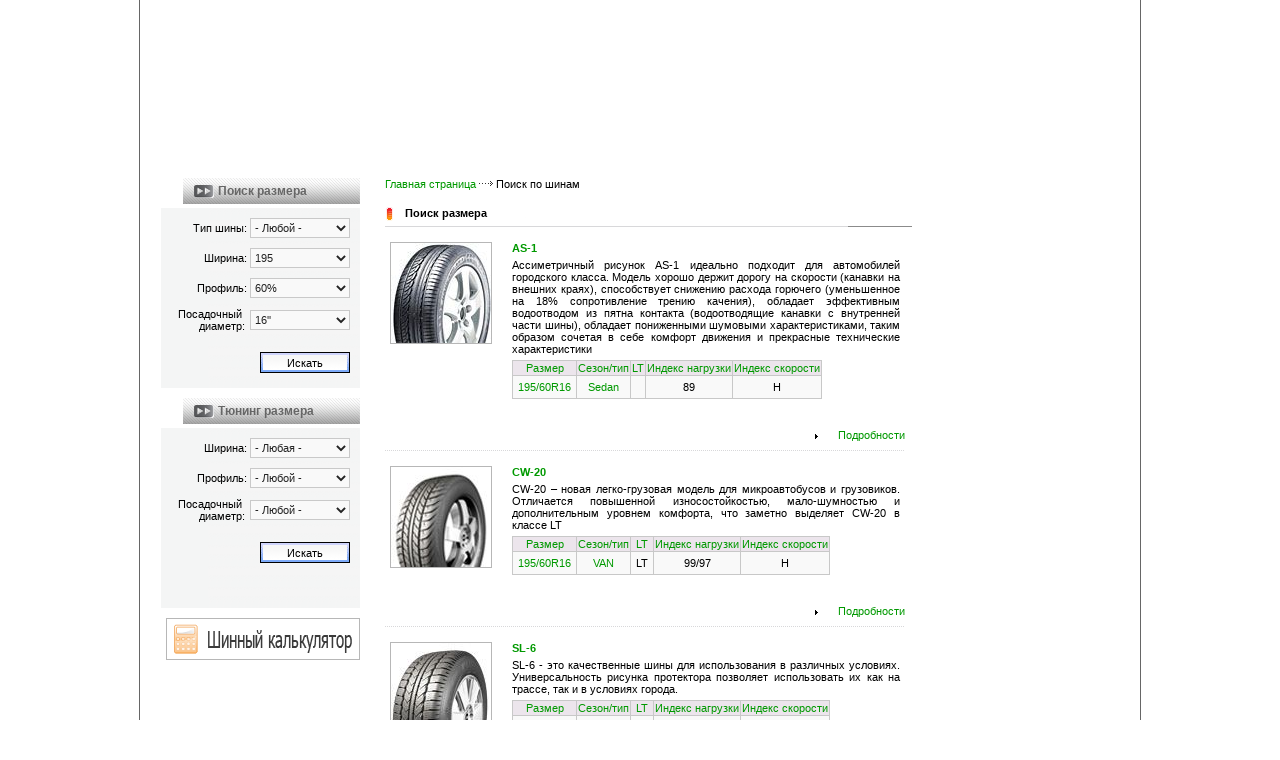

--- FILE ---
content_type: text/html
request_url: http://nankangtire.ru/findbysize.htm?width=195&profile=60&rimset=16
body_size: 3635
content:
<!DOCTYPE html PUBLIC "-//W3C//DTD XHTML 1.0 Strict//EN" "http://www.w3.org/TR/xhtml1/DTD/xhtml1-strict.dtd">
<html xmlns="http://www.w3.org/1999/xhtml">
<head>
<meta http-equiv="Content-Type" content="text/html; charset=utf-8" />
<meta name="Robots" content="INDEX,FOLLOW" />
<link rel="stylesheet" type="text/css" href="/inc/css/tires.css"/>
<link rel="stylesheet" type="text/css" href="/inc/css/main.css"/>
<link rel="shortcut icon" href="/favicon.ico">
<title>Автомобильные шины Нанканг (Nankang Rubber Tire)</title>
<script src="/inc/js/common.js"></script>
<script type="text/javascript" src="/inc/js/AC_RunActiveContent.js"></script>
<script type="text/javascript" src="/inc/js/prototype.js"></script>
<script type="text/javascript" src="/inc/js/main.js"></script>
</head>
<body class="b1">
<div class="d1" align="center">
	<table class="t1">
		<tr>
			<td class="t1t" valign="top"><div>
<script language="javascript">
	if (AC_FL_RunContent == 0) {
		alert("This page requires AC_RunActiveContent.js.");
	} else {
		AC_FL_RunContent(
			'codebase', 'http://download.macromedia.com/pub/shockwave/cabs/flash/swflash.cab#version=8,0,0,0',
			'width', '1000',
			'height', '168',
			'src', '/inc/swf/findbysize',
			'quality', 'high',
			'pluginspage', 'http://www.macromedia.com/go/getflashplayer',
			'align', 'middle',
			'play', 'true',
			'loop', 'true',
			'scale', 'showall',
			'wmode', 'window',
			'devicefont', 'false',
			'id', 'root',
			'bgcolor', '#000000',
			'name', 'findbysize',
			'menu', 'true',
			'allowFullScreen', 'false',
			'allowScriptAccess','sameDomain',
			'movie', '/inc/swf/findbysize',
			'salign', ''
			); //end AC code */
	}
</script>
<noscript>
	<object classid="clsid:d27cdb6e-ae6d-11cf-96b8-444553540000" codebase="http://download.macromedia.com/pub/shockwave/cabs/flash/swflash.cab#version=8,0,0,0" name="findbysize" width="1000" height="168" align="middle" id="findbysize">
	<param name="allowScriptAccess" value="sameDomain" />
	<param name="allowFullScreen" value="false" />
	<param name="movie" value="/inc/swf/findbysize.swf" />
	<param name="quality" value="high" />
	<param name="bgcolor" value="#000000" />
	<embed src="/inc/swf/findbysize.swf" quality="high" bgcolor="#000000" width="1000" height="168" name="findbysize" align="middle" allowScriptAccess="sameDomain" allowFullScreen="false" type="application/x-shockwave-flash" pluginspage="http://www.macromedia.com/go/getflashplayer" />
	</object>
</noscript>
				</div>
				<div>
					<table class="t2">
						<tr>
							<td class="t2l" align="right">
							<div></div>
							<div><div class="menumainitem"><a href="/findbysize.htm">Поиск размера</a></div>
<form action="/findbysize.htm" method="get" class="find">
	<div>Тип шины: <select name="type">
	<option value="">- Любой -</option><option value="1">Sport</option><option value="2">Sedan</option><option value="3">Snow</option><option value="4">MPV</option><option value="5">SUV</option><option value="6">VAN</option><option value="7">Всесезонные</option></select>
	</div>
	<div>Ширина: <select name="width">
	<option value="">- Любая -</option><option value="6.5">6.50''</option><option value="7">7.00''</option><option value="7.5">7.50''</option><option value="8.5">8.50''</option><option value="9.5">9.50''</option><option value="10.5">10.50''</option><option value="11.5">11.50''</option><option value="12.5">12.50''</option><option value="135">135</option><option value="145">145</option><option value="155">155</option><option value="165">165</option><option value="175">175</option><option value="185">185</option><option value="195" class="selected" selected="selected">195</option><option value="205">205</option><option value="215">215</option><option value="225">225</option><option value="235">235</option><option value="245">245</option><option value="255">255</option><option value="265">265</option><option value="275">275</option><option value="285">285</option><option value="295">295</option><option value="305">305</option><option value="315">315</option><option value="375">375</option></select></div>
	<div>Профиль: <select name="profile">
	<option value="">- Любой -</option><option value="30">30%</option><option value="35">35%</option><option value="40">40%</option><option value="45">45%</option><option value="50">50%</option><option value="55">55%</option><option value="60" class="selected" selected="selected">60%</option><option value="65">65%</option><option value="70">70%</option><option value="75">75%</option><option value="80">80%</option><option value="85">85%</option></select></div>
	<div><table><tr><td align=right style="padding-right:5px">Посадочный&nbsp;<br>диаметр:</td><td>
	<select name="rimset">
	<option value="">- Любой -</option><option value="12">12''</option><option value="13">13''</option><option value="14">14''</option><option value="15">15''</option><option value="16" class="selected" selected="selected">16''</option><option value="17">17''</option><option value="18">18''</option><option value="19">19''</option><option value="20">20''</option><option value="22">22''</option><option value="23">23''</option><option value="24">24''</option></select></td></tr></table></div>
	<input type="submit" value="Искать" class="button"/>
</form></div>
							<div><div class="menumainitem"><a href="/tuningsize.htm">Тюнинг размера</a></div>
<form action="/findofsizes.htm" method="get" class="find">
		<div>Ширина: <select name="width">
		<option value="">- Любая -</option><option value="145">145</option><option value="155">155</option><option value="165">165</option><option value="175">175</option><option value="185">185</option><option value="195">195</option><option value="205">205</option><option value="215">215</option><option value="225">225</option><option value="235">235</option><option value="245">245</option><option value="255">255</option><option value="265">265</option><option value="275">275</option></select></div>
		<div>Профиль: <select name="profile">
		<option value="">- Любой -</option><option value="40">40%</option><option value="45">45%</option><option value="50">50%</option><option value="55">55%</option><option value="60">60%</option><option value="65">65%</option><option value="70">70%</option></select></div>
		<div><table><tr><td align=right style="padding-right:5px">Посадочный&nbsp;<br>диаметр:</td><td>
		<select name="rimset">
		<option value="">- Любой -</option><option value="12">12''</option><option value="13">13''</option><option value="14">14''</option><option value="15">15''</option><option value="16">16''</option><option value="17">17''</option><option value="18">18''</option><option value="19">19''</option></select></td></tr></table></div>
<input type="submit" value="Искать" class="button"/>
</form></div>
							<div><a href="/calc.htm"><img src="/img/calc.gif" class="border" /></a></div>
							</td>
							<td class="t2c" valign="top">
								<div style="padding-left:10px"><a href="index.htm">Главная страница</a> <img src="/img/navigation.gif"> Поиск по шинам</div>
								<div class="content">
									<h1 class="menutitles">Поиск размера</h1>
									<div class="tirelist">
<table><tr><td valign="top"><a href="/products-sedan-as1.htm"><img src="/img/tires/mini/as-1.jpg" class="border"/></a></td>
<td valign="top"><div class="tirename"><a href="/products-sedan-as1.htm">AS-1</a></div>
<div class="tiretext">Ассиметричный рисунок AS-1 идеально подходит для автомобилей городского класса. Модель хорошо держит дорогу на скорости (канавки на внешних краях), способствует снижению расхода горючего (уменьшенное на 18% сопротивление трению качения), обладает эффективным водоотводом из пятна контакта (водоотводящие канавки с внутренней части шины), обладает пониженными шумовыми характеристиками, таким образом сочетая в себе комфорт движения и прекрасные технические характеристики</div>
<table class="tiresizes">
<tr><th><a href="/sizeoftire.htm">Размер</a></th><th><a href="/typeseason.htm">Сезон/тип</a></th><th><a href="/sizeoftire.htm">LT</a></th><th><a href="/loadindex.htm">Индекс нагрузки</a></th><th><a href="/speedsymbol.htm">Индекс скорости</a></th></tr>
<tr><td><a href="/products-sedan-as1.htm">195/60R16</a></td><td><a href="/products-sedan.htm">Sedan</a></td><td></td><td>89</td><td>H</td></tr>
</table></td></tr></table>
	<div class="tiredetail"><a href="/products-sedan-as1.htm">Подробности</a></div>
	</div>
	<div class="tirelist">
<table><tr><td valign="top"><a href="/products-van-cw20.htm"><img src="/img/tires/mini/cw-20.jpg" class="border"/></a></td>
<td valign="top"><div class="tirename"><a href="/products-van-cw20.htm">CW-20</a></div>
<div class="tiretext">CW-20 – новая легко-грузовая модель для микроавтобусов и грузовиков. Отличается повышенной износостойкостью, мало-шумностью и дополнительным уровнем комфорта, что заметно выделяет CW-20 в классе LT</div>
<table class="tiresizes">
<tr><th><a href="/sizeoftire.htm">Размер</a></th><th><a href="/typeseason.htm">Сезон/тип</a></th><th><a href="/sizeoftire.htm">LT</a></th><th><a href="/loadindex.htm">Индекс нагрузки</a></th><th><a href="/speedsymbol.htm">Индекс скорости</a></th></tr>	
	<tr><td><a href="/products-van-cw20.htm">195/60R16</a></td><td><a href="/products-van.htm">VAN</a></td><td>LT</td><td>99/97</td><td>H</td></tr>
</table></td></tr></table>
	<div class="tiredetail"><a href="/products-van-cw20.htm">Подробности</a></div>
	</div>
	<div class="tirelist">
<table><tr><td valign="top"><a href="/products-snow-sl6.htm"><img src="/img/tires/mini/sl-6.jpg" class="border"/></a></td>
<td valign="top"><div class="tirename"><a href="/products-snow-sl6.htm">SL-6</a></div>
<div class="tiretext">SL-6 - это качественные шины для использования в различных условиях. Универсальность рисунка протектора позволяет использовать их как на трассе, так и в условиях города.</div>
<table class="tiresizes">
<tr><th><a href="/sizeoftire.htm">Размер</a></th><th><a href="/typeseason.htm">Сезон/тип</a></th><th><a href="/sizeoftire.htm">LT</a></th><th><a href="/loadindex.htm">Индекс нагрузки</a></th><th><a href="/speedsymbol.htm">Индекс скорости</a></th></tr>	
	<tr><td><a href="/products-snow-sl6.htm">195/60R16</a></td><td><a href="/products-snow.htm">Snow</a></td><td>LT</td><td>99/97</td><td>T</td></tr>
</table></td></tr></table>
	<div class="tiredetail"><a href="/products-snow-sl6.htm">Подробности</a></div>
	</div>
	<div class="tirelist">
<table><tr><td valign="top"><a href="/products-snow-sn1.htm"><img src="/img/tires/mini/sn-1.jpg" class="border"/></a></td>
<td valign="top"><div class="tirename"><a href="/products-snow-sn1.htm">SN-1</a></div>
<div class="tiretext">Отличные параметры торможения на ледяной дороге, соизмеримые с торможением шипованной шины. Усиленное сцепление на зимней дороге обеспечивает микропористый состав резины нового поколения. Повышенное сцепление на снегу, благодаря новой КВАДРО-форме кромки блока увеличивается глубина проникновения блоков протектора в снег. Продольные канавки обеспечивают устойчивость автомобиля на сухой поверхности, являясь при этом чрезвычайно малошумными и износоустойчивыми.</div>
<table class="tiresizes">
<tr><th><a href="/sizeoftire.htm">Размер</a></th><th><a href="/typeseason.htm">Сезон/тип</a></th><th><a href="/sizeoftire.htm">LT</a></th><th><a href="/loadindex.htm">Индекс нагрузки</a></th><th><a href="/speedsymbol.htm">Индекс скорости</a></th></tr>	
	<tr><td><a href="/products-snow-sn1.htm">195/60R16</a></td><td><a href="/products-snow.htm">Snow</a></td><td></td><td>89</td><td>Q</td></tr>
</td></tr></table></table><div class="tiredetail"><a href="/products-snow-sn1.htm">Подробности</a></div></div><br mce_bogus="1">								</div></td>
						</tr>
					</table>
				</div></td>
		</tr>
		<tr>
			<td class="foot" valign="bottom" ><div style="height: 70px; padding-top: 20px" align=center>
<table class="bottommenu">
	<tr>
		<td><a href="/anankang.htm">О компании</a></td>
		<td><a href="/products.htm">Продукция</a></td>
		<td><a href="/info.htm">Информация</a></td>
		<td><a href="/contacts.htm">Контакты</a></td>
		<td><a href="/news.htm">Новости</a></td>
	</tr>
</table>
</div></td>
		</tr>
	</table>
</div>
</body>
</html>

--- FILE ---
content_type: text/css
request_url: http://nankangtire.ru/inc/css/main.css
body_size: 2290
content:
body, html { padding:0px; margin:0px; width:100%; height:100%; }
table { border-collapse:collapse; border-spacing:0px; border-width:0px; }
table tr td { padding:0px }
img { border:0px }
body.b1 { background-color:#FFF; font-family:Arial, Helvetica, sans-serif; font-size:small; }
div.d1 { height:100%; }
table.t1 { width:1000px; height:100%; text-align:left; border-left:1px solid #666; border-right:1px solid #666 }
table.t2 { width:100% }
td.t2l { width:220px; vertical-align:top; }
td.t2c { padding-left:15px; padding-top:10px; }
.blacksep { border-top:1px solid black; height:2px; background-color:#fff; border-bottom:2px solid black; }
/*�����*/
/*----------------------------------------------------------------------*/
a { color: #009900; text-decoration: none; }
a img.border { border: 1px solid #B7B7B7; }
a:hover img.border { border: 1px solid #CC0000; }
a:hover { text-decoration: underline; }
body { padding-left: 0px; padding-right: 0px; padding-top: 0px; padding-bottom: 0px; margin:0; background-color: #FFFFFF; font-family: Verdana, tahoma, Helvetica, sans-serif; font-size: 8pt; }
ul { margin-left: 10px; }
table { font-family: Verdana, tahoma, Helvetica, sans-serif; font-size: 8pt; }
p { text-indent: 30px; line-height: 18px; margin-top: 10px; margin-bottom: 10px; text-align: justify; }
.attention { color: #990000; }
/*----------------------------------------------------------------------*/

/* ������� ������� */
/*----------------------------------------------------------------------*/
table.main { border: 0px solid red; text-align: center; }
table.main tr td.left { background-image: url(/img/menubg.gif); background-repeat: repeat-x; width: 220px; vertical-align: top; height: 500px; }
table.main tr td.right { vertical-align: top; width: 780px; }
table.t1 tr td.foot { height: 38px; background-image: url(/img/foot.gif); vertical-align: middle; text-align: left; padding-left: 28px; background-repeat: no-repeat; background-position: bottom right; }
/*----------------------------------------------------------------------*/

/* ���� */
/*----------------------------------------------------------------------*/
div.menumainitem { font-family: Arial; font-size: 10pt; text-align: left; height: 27px; width: 177px; border: 0px solid red; margin-bottom: 3px; margin-top: 10px; }
div.menumainitem a { padding-top:6px; padding-left:35px; padding-bottom:6px; padding-right:5px; display:block; font-family: Arial; font-size: 9pt; color: #666666; font-weight: bold; text-decoration: none; background-image: url(/img/menumainitem.gif); }
div.menumainitem a:hover { text-decoration: none; }
div.menuitem { font-family: Arial; font-size: 10pt; text-align: right; height: 27px; width: 160px; border: 0px solid red; margin-bottom: 3px; }
div.menuitem a { padding-top:6px; padding-bottom:6px; padding-right:5px; display:block; font-family: Arial; font-size: 9pt; color: #336666; text-decoration: none; background-image: url(/img/menuitem.gif); }
div.menuitem a:hover { background-position: 100% 100%; text-decoration: none; }
div.menuitem a.selected { background-position: 100% 100%; color:#ff3333; }
/*----------------------------------------------------------------------*/

/* Win Scroll */
/*----------------------------------------------------------------------*/
#winscroll { position: absolute; left: 90%; background-image: url(/img/topbg.gif); background-repeat: no-repeat; width: 28px; height: 95px; padding-top: 53px; }
/*----------------------------------------------------------------------*/

/* Menu route */
/*----------------------------------------------------------------------*/
div.menuroute { color: #6D6E71; font-size: 8pt; padding-left: 25px; padding-top: 10px; margin-bottom: 20px; padding-bottom: 10px; background-image: url(/img/linetype1.gif); background-repeat: no-repeat; background-position: 25px bottom; width: 620px; }
div.menuroute a { color: #6D6E71; font-size: 8pt; text-decoration: none; }
div.menuroute a:hover { text-decoration: underline; }
/*----------------------------------------------------------------------*/

/* Content */
/*----------------------------------------------------------------------*/
div.content { width: 530px; padding-left: 10px; padding-top: 10px; padding-bottom: 10px; vertical-align:top; text-align: left; }
.content table tr td { padding:5px; }
/*----------------------------------------------------------------------*/

/* Sheets */
/*----------------------------------------------------------------------*/
div.content a.selectsheet { background-color: #FF5F11; color: #FFFFFF; font-weight: bold; text-decoration: none; }
/*----------------------------------------------------------------------*/

/* Print Button */
/*----------------------------------------------------------------------*/
table.main tr td.right div.printbutton { margin-left: 25px; text-align: right; width: 530px; }
/*----------------------------------------------------------------------*/

/* ������ �� ������� �������� */
/*----------------------------------------------------------------------*/
#bestproduct { display: inline; }
#hotproduct { margin-left: 30px; display: inline; }
/*----------------------------------------------------------------------*/

/* ��������� �� ��������� */
/*----------------------------------------------------------------------*/
div.content div.menutitles, h1.menutitles { background-image: url(/img/menutitle.gif); background-repeat: no-repeat; margin-bottom: 10px; padding-left: 20px; font-weight: bold; color: #000000; width: 527px; height: 20px; font-size:11px; }
/*----------------------------------------------------------------------*/

/* ������� � ������� ��� ��� */
/*----------------------------------------------------------------------*/

table.tiredata { border: 0px solid red; }
table.tiredata tr th { background-color: #ece5ec; font-weight: normal; text-align: center; }
table.tiredata tr td { border-bottom: 1px solid #C8C8C8; text-align: center; }
/*----------------------------------------------------------------------*/

.orange { color: #FF8E2F; font-weight: bold; text-transform: uppercase; }
/*������ ���*/
/*----------------------------------------------------------------------*/

div.tirelist { width: 520px; background-image: url(/img/linetype2.gif); background-repeat: no-repeat; background-position: left bottom; padding-bottom: 10px; margin-bottom: 10px; min-height:103px; }
div.tirelist div.tiretext, div.maintireinfo div.tiretext { text-align: justify; margin-bottom: 5px; }
div.tirelist div.tireseries, div.maintireinfo div.tireseries { color: #FF6600; margin-bottom: 5px; }
div.tirelist div.tirename, div.maintireinfo div.tirename { font-weight: bold; margin-bottom: 5px; }
div.tirelist div.tiredetail { margin-top: 25px; text-align: right; background-image: url(/img/arrow.gif); background-repeat: no-repeat; background-position: 430px 5px; ; }
div.tirelist img { margin-right: 10px; }
div.typesname { /*color: #FF6600;   */
    font-weight: bold; width: 530px; background-image: url(/img/linetype2.gif); background-repeat: no-repeat; background-position: left bottom; padding-bottom: 10px; margin-bottom: 10px; }
div.typestitle { font-weight: normal; }
div.typesname table { color: #FF6600; font-weight: bold; }
div.maintireinfo { width: 530px; /*height: 200px;*/
/*    background-image: url(/img/linetype2.gif);
    background-repeat: no-repeat;
    background-position: left bottom;*/
	padding-bottom: 10px; margin-bottom: 10px; }
div.maintireinfo img { margin-right: 10px; }
div.tiredescs { width: 530px; background-image: url(/img/linetype2.gif); background-repeat: no-repeat; background-position: left bottom; padding-bottom: 10px; margin-bottom: 10px; text-align: justify; min-height: 85px; }
div.tiredescs img { margin-right: 15px; }
table.tiresizes { border: 0px solid red; }
table.tiresizes tr th { /*background-color: #99FF99;*/
	background-color: #ece5ec; border: 1px solid #C8C8C8; border-left-width: 0px; border-top-width: 0px; font-weight: normal; text-align: center; }
table.tiresizes tr:first-child th { border-top-width: 1px; }
table.tiresizes tr th:first-child { border-left-width: 1px; }
table.tiresizes tr td { background-color: #F9F9F9; border: 1px solid #C8C8C8; border-left-width: 0px; border-top-width: 0px; font-weight: normal; text-align: center; }
table.tiresizes tr td:first-child { border-left-width: 1px; }
div.comments { width: 530px; background-image: url(/img/linetype2.gif); background-repeat: no-repeat; background-position: left bottom; padding-bottom: 10px; margin-bottom: 10px; margin-top: 20px; color: #FF6600; font-weight: bold; }
div.commentsdate { color: #006666; margin-bottom: 10px; text-align: left; }
div.commentsuser { font-weight: bold; margin-bottom: 0px; text-align: left; }
div.commentstext { width: 530px; text-align: justify; margin-bottom: 10px; }
div.allcomments { width: 530px; text-align: right; margin-bottom: 10px; }
div.toptires { text-align: right; height:42px; border: 0px solid red; margin-bottom: 2px; }
div.toptires a img { border: 0px solid red; }
/*----------------------------------------------------------------------*/

#FTireComment { background-image: url("/img/linetype2.gif"); background-repeat: no-repeat; background-position: left top; padding-top: 10px; margin-top: 10px; }
textarea { color:  #494949; font-size: 8pt; font-family: Verdana, tahoma, Helvetica, sans-serif; width:530px; height:100px; scrollbar-face-color:#E1E1E1; /* ������� */ scrollbar-track-color:#F7F7F7; /* ������� */ scrollbar-arrow-color:#E1E1E1; /* ������� */ scrollbar-highlight-color:#E1E1E1; /* ����� ����� ������� */ scrollbar-3dlight-color:#E4E4E4; /* ����� ����. ����� */ scrollbar-shadow-color:#D1D1D1; /* ������ ����� ������� */ scrollbar-darkshadow-color:#E4E4E4; /* ������ ����. ����� */ border: 1px solid #C9C9C9; margin-top: 5px; margin-bottom: 10px; display: block; padding:5px; }
input { font-family: Verdana, tahoma, Helvetica, sans-serif; color:  #494949; font-size: 8pt; height: 24px; padding-top:5px; margin-top: 5px; }
input.text { width:340px; background-color: #FDFDFD; border: 1px solid #C9C9C9; padding-left:5px; margin-bottom: 10px; }
input.key { font-size: 20pt; width:145px; height: 42px; background-color: #FDFDFD; border: 1px solid #C9C9C9; padding-left:5px; padding-top:2px; margin-top: 0px; }
input.button { width:90px; height:21px; background-image: url("/img/button.gif"); border: 0px solid #000000; padding: 0px; margin-top: 10px; padding-top: 0px; color: #000000; }
form.find { background-image: url("/img/leftbg.gif"); background-color: #F3F3F3; height: 170px; padding-top: 10px; padding-right: 10px; margin-top: 0px; margin-bottom: 10px; }
form.find div { margin-bottom: 10px; }
select { width:100px; background-color: #F9F9F9; border: 1px solid #C9C9C9; font-size: 8pt; height: 20px; font-family: Verdana, tahoma, Helvetica, sans-serif; color:  #242424; }
select.bigsb { width:300px; }
select option.selected { color: #A80000; }
table.bottommenu { border-top:1px solid #999 }
table.bottommenu tr td { padding:0px 10px }
table.bottommenu tr td a { color:#666 }

.s7side {text-align:left; padding-top:25px}
.s7side a {color:#999}
.s7side a:hover {color:#666}

--- FILE ---
content_type: application/javascript
request_url: http://nankangtire.ru/inc/js/main.js
body_size: 1062
content:
function OpenWindow(url, width, height)
	{
	height=height+30;
	width=width+40;
	width=(width>window.screen.width)?(window.screen.width-10):width;
	height=(height>window.screen.height)?(window.screen.height-70):height;

	var Left=(window.screen.width-width)/2;
	var Top=(window.screen.height-height)/2

	var Win = window.open(url, "", "height="+height+", "+"width="+width+", toolbar=0, location=0, directories=0, status=0, menubar=0, scrollbars=1, left="+Left+", top="+Top+", resizable=1");
    Win.focus();
	}


function SendForm(Url, FormId, Method)
	{
	var pars = $(FormId).serialize();
	var form=$(FormId); 
	form.disable();
	//alert(pars);
	var myAjax = new Ajax.Request(Url, {method: Method, parameters: pars, onComplete: showResponse});
	}

function showResponse(originalRequest)
	{
	//alert(originalRequest.responseText);

	var Answer=originalRequest.responseText.evalJSON();
	
	var Form = $(Answer.FormId); 
	Form.enable();
	alert(Answer.Answer);
	

	if(Answer.FlagCorrectInsert=="true")
		{
		Form.reset();
		}	
	}
	
function calculate() 
	{
	var OldWidth=$F('OldWidth');
	var NewWidth=$F('NewWidth');
	
	var OldRadius=$F('OldRadius');
	var NewRadius=$F('NewRadius');	
	
	var OldSeria=$F('OldSeria');
	var NewSeria=$F('NewSeria');	
	
	var Speed=$F('Speed');
	//alert(OldWidth);
	
	
	$('oA').innerHTML=OldWidth;
	$('nA').innerHTML=NewWidth;
	$('dA').innerHTML=NewWidth-OldWidth;

	var oC=Math.round(OldRadius*25.4);
	var nC=Math.round(NewRadius*25.4);
	$('oC').innerHTML=oC;
	$('nC').innerHTML=nC;
	$('dC').innerHTML=nC-oC;

	var oD=Math.round(OldWidth*OldSeria*0.02+OldRadius*25.4);
	var nD=Math.round(NewWidth*NewSeria*0.02+NewRadius*25.4);
	$('oD').innerHTML=oD;	
	$('nD').innerHTML=nD;
	$('dD').innerHTML=nD-oD;
	
	var oB=Math.round((oD-oC)/2);
	var nB=Math.round((nD-nC)/2);
	$('oB').innerHTML=oB;
	$('nB').innerHTML=nB;
	$('dB').innerHTML=nB-oB;
	
	$('dClearense').innerHTML=(Math.round(NewWidth*NewSeria*0.02+NewRadius*25.4)-Math.round(OldWidth*OldSeria*0.02+OldRadius*25.4))/2;
	
	var newSpeed=Math.round((Math.round(NewWidth*NewSeria*0.02+NewRadius*25.4)/Math.round(OldWidth*OldSeria*0.02+OldRadius*25.4))*Speed*100)/100;
	$('newSpeed').innerHTML=newSpeed;
	  
	$('difSpeed').innerHTML=Math.round((newSpeed-Speed)*100)/100;

   }

function newwindow(uri, winname, width, height){
	if (uri == '') return;
	if (typeof(winname) == 'undefined') winname = 'pic';
	if (typeof(width) == 'undefined') width = 240;
	if (typeof(height) == 'undefined') height = 180;
	w = Number(width) + 30;
	h = Number(height) + 60;
	l = screen.width?(screen.width-w)*0.4:(window.outerWidth?(window.outerWidth-w)*0.4:300);
	t = screen.height?(screen.height-h)*0.4:(window.outerHeight?(window.outerHeight-h)*0.4:200);
	if (!pic) var pic = window.open(uri,winname,'width='+w+', height='+h+',statusbar=0,toolbar=0,resizable=1,scrollbars=1');
	pic.resizeTo(w, h);
	pic.moveTo(l, t);
	pic.focus();
}

--- FILE ---
content_type: application/javascript
request_url: http://nankangtire.ru/inc/js/common.js
body_size: 345
content:
// JavaScript Document

	function newwindow(uri, winname, width, height){
		if (uri == '') return;
		if (typeof(winname) == 'undefined') winname = 'pic';
		if (typeof(width) == 'undefined') width = 240;
		if (typeof(height) == 'undefined') height = 180;
		w = Number(width) + 30;
		h = Number(height) + 60;
		l = screen.width?(screen.width-w)*0.4:(window.outerWidth?(window.outerWidth-w)*0.4:300);
		t = screen.height?(screen.height-h)*0.4:(window.outerHeight?(window.outerHeight-h)*0.4:200);
		if (!pic) var pic = window.open(uri,winname,'width='+w+', height='+h+',statusbar=0,toolbar=0,resizable=1,scrollbars=1');
		pic.resizeTo(w, h);
		pic.moveTo(l, t);
		pic.focus();
	}